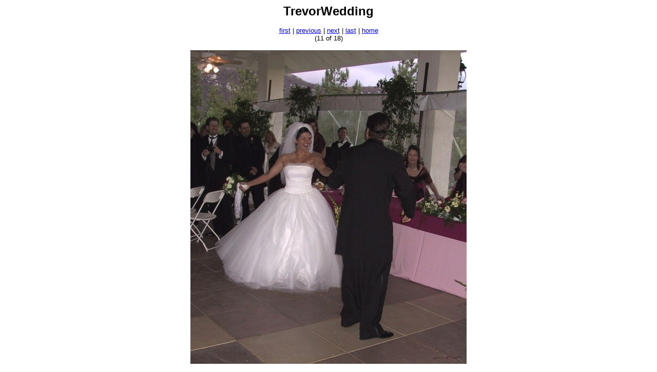

--- FILE ---
content_type: text/html
request_url: http://boggess.us/bb/TrevorWedding/11_reception_JPG.html
body_size: 350
content:
<html>
<head>
<title>TrevorWedding</title>
<meta http-equiv="Content-Type" content="text/html; charset=iso-8859-1">
</head>

<body>
<div align="center"><font face="Arial, Helvetica, sans-serif" size="5"><b>TrevorWedding</b></font> 
</div>
<p align="center"><font face="Arial, Helvetica, sans-serif" size="2"><a href="01_altar_JPG.html">first</a> | <a href="10_reception_JPG.html">previous</a> | <a href="12_reception_JPG.html">next</a> | <a href="18_brian_tina_JPG.html">last</a> | <a href="index.html">home</a><br>
  (11 of 18)</font></p>
<p align="center"><img src="images/11_reception.jpg" alt=""></p>
<p align="center"><font face="Arial, Helvetica, sans-serif" size="2"><b></b></font></p>
</body>
</html>
